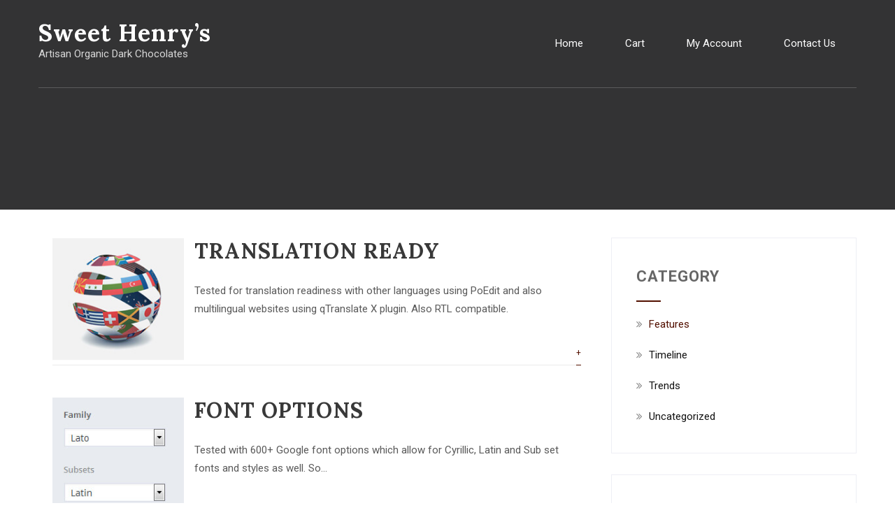

--- FILE ---
content_type: text/html; charset=UTF-8
request_url: https://getsweethenrys.com/category/features/
body_size: 10498
content:

<!DOCTYPE html>
<html xmlns="http://www.w3.org/1999/xhtml" lang="en">
<head>
<meta http-equiv="Content-Type" content="text/html; charset=UTF-8" />	
<!--[if IE]><meta http-equiv="X-UA-Compatible" content="IE=edge,chrome=1"><![endif]-->
<meta name="viewport" content="width=device-width, initial-scale=1.0"/>
<link rel="profile" href="http://gmpg.org/xfn/11"/>
<link rel="pingback" href="https://getsweethenrys.com/xmlrpc.php" /> 
<title>Features &#8211; Sweet Henry&#8217;s</title>
<meta name='robots' content='max-image-preview:large' />
<link rel='dns-prefetch' href='//fonts.googleapis.com' />
<link rel='dns-prefetch' href='//s.w.org' />
<link rel="alternate" type="application/rss+xml" title="Sweet Henry&#039;s &raquo; Feed" href="https://getsweethenrys.com/feed/" />
<link rel="alternate" type="application/rss+xml" title="Sweet Henry&#039;s &raquo; Comments Feed" href="https://getsweethenrys.com/comments/feed/" />
<link rel="alternate" type="application/rss+xml" title="Sweet Henry&#039;s &raquo; Features Category Feed" href="https://getsweethenrys.com/category/features/feed/" />
		<script type="text/javascript">
			window._wpemojiSettings = {"baseUrl":"https:\/\/s.w.org\/images\/core\/emoji\/13.0.1\/72x72\/","ext":".png","svgUrl":"https:\/\/s.w.org\/images\/core\/emoji\/13.0.1\/svg\/","svgExt":".svg","source":{"concatemoji":"https:\/\/getsweethenrys.com\/wp-includes\/js\/wp-emoji-release.min.js?ver=5.7.14"}};
			!function(e,a,t){var n,r,o,i=a.createElement("canvas"),p=i.getContext&&i.getContext("2d");function s(e,t){var a=String.fromCharCode;p.clearRect(0,0,i.width,i.height),p.fillText(a.apply(this,e),0,0);e=i.toDataURL();return p.clearRect(0,0,i.width,i.height),p.fillText(a.apply(this,t),0,0),e===i.toDataURL()}function c(e){var t=a.createElement("script");t.src=e,t.defer=t.type="text/javascript",a.getElementsByTagName("head")[0].appendChild(t)}for(o=Array("flag","emoji"),t.supports={everything:!0,everythingExceptFlag:!0},r=0;r<o.length;r++)t.supports[o[r]]=function(e){if(!p||!p.fillText)return!1;switch(p.textBaseline="top",p.font="600 32px Arial",e){case"flag":return s([127987,65039,8205,9895,65039],[127987,65039,8203,9895,65039])?!1:!s([55356,56826,55356,56819],[55356,56826,8203,55356,56819])&&!s([55356,57332,56128,56423,56128,56418,56128,56421,56128,56430,56128,56423,56128,56447],[55356,57332,8203,56128,56423,8203,56128,56418,8203,56128,56421,8203,56128,56430,8203,56128,56423,8203,56128,56447]);case"emoji":return!s([55357,56424,8205,55356,57212],[55357,56424,8203,55356,57212])}return!1}(o[r]),t.supports.everything=t.supports.everything&&t.supports[o[r]],"flag"!==o[r]&&(t.supports.everythingExceptFlag=t.supports.everythingExceptFlag&&t.supports[o[r]]);t.supports.everythingExceptFlag=t.supports.everythingExceptFlag&&!t.supports.flag,t.DOMReady=!1,t.readyCallback=function(){t.DOMReady=!0},t.supports.everything||(n=function(){t.readyCallback()},a.addEventListener?(a.addEventListener("DOMContentLoaded",n,!1),e.addEventListener("load",n,!1)):(e.attachEvent("onload",n),a.attachEvent("onreadystatechange",function(){"complete"===a.readyState&&t.readyCallback()})),(n=t.source||{}).concatemoji?c(n.concatemoji):n.wpemoji&&n.twemoji&&(c(n.twemoji),c(n.wpemoji)))}(window,document,window._wpemojiSettings);
		</script>
		<style type="text/css">
img.wp-smiley,
img.emoji {
	display: inline !important;
	border: none !important;
	box-shadow: none !important;
	height: 1em !important;
	width: 1em !important;
	margin: 0 .07em !important;
	vertical-align: -0.1em !important;
	background: none !important;
	padding: 0 !important;
}
</style>
	<link rel='stylesheet' id='wp-block-library-css'  href='https://getsweethenrys.com/wp-includes/css/dist/block-library/style.min.css?ver=5.7.14' type='text/css' media='all' />
<link rel='stylesheet' id='wc-blocks-vendors-style-css'  href='https://getsweethenrys.com/wp-content/plugins/woocommerce/packages/woocommerce-blocks/build/wc-blocks-vendors-style.css?ver=5.9.1' type='text/css' media='all' />
<link rel='stylesheet' id='wc-blocks-style-css'  href='https://getsweethenrys.com/wp-content/plugins/woocommerce/packages/woocommerce-blocks/build/wc-blocks-style.css?ver=5.9.1' type='text/css' media='all' />
<link rel='stylesheet' id='contact-form-7-css'  href='https://getsweethenrys.com/wp-content/plugins/contact-form-7/includes/css/styles.css?ver=5.5.6' type='text/css' media='all' />
<link rel='stylesheet' id='sktbuilder-frontend-style-css'  href='https://getsweethenrys.com/wp-content/plugins/skt-builder/assets/css/sktbuilder-frontend-custom.css?ver=5.7.14' type='text/css' media='all' />
<link rel='stylesheet' id='woocommerce-layout-css'  href='https://getsweethenrys.com/wp-content/plugins/woocommerce/assets/css/woocommerce-layout.css?ver=5.8.1' type='text/css' media='all' />
<link rel='stylesheet' id='woocommerce-smallscreen-css'  href='https://getsweethenrys.com/wp-content/plugins/woocommerce/assets/css/woocommerce-smallscreen.css?ver=5.8.1' type='text/css' media='only screen and (max-width: 768px)' />
<link rel='stylesheet' id='woocommerce-general-css'  href='https://getsweethenrys.com/wp-content/plugins/woocommerce/assets/css/woocommerce.css?ver=5.8.1' type='text/css' media='all' />
<style id='woocommerce-inline-inline-css' type='text/css'>
.woocommerce form .form-row .required { visibility: visible; }
</style>
<link rel='stylesheet' id='fpf_front-css'  href='https://getsweethenrys.com/wp-content/plugins/flexible-product-fields/assets/css/front.min.css?ver=2.3.3.69' type='text/css' media='all' />
<link rel='stylesheet' id='complete-style-css'  href='https://getsweethenrys.com/wp-content/themes/skt-bakers/style.css?ver=5.7.14' type='text/css' media='all' />
<link rel='stylesheet' id='complete-style-core-css'  href='https://getsweethenrys.com/wp-content/themes/skt-bakers/style_core.css?ver=5.7.14' type='text/css' media='all' />
<link rel='stylesheet' id='complete-animated_css-css'  href='https://getsweethenrys.com/wp-content/themes/skt-bakers/assets/css/animate.min.css?ver=5.7.14' type='text/css' media='all' />
<link rel='stylesheet' id='complete-static_css-css'  href='https://getsweethenrys.com/wp-content/themes/skt-bakers/assets/css/nivo-slider.css?ver=5.7.14' type='text/css' media='all' />
<link rel='stylesheet' id='complete-gallery_css-css'  href='https://getsweethenrys.com/wp-content/themes/skt-bakers/assets/css/prettyPhoto.css?ver=5.7.14' type='text/css' media='all' />
<link rel='stylesheet' id='complete-awesome_css-css'  href='https://getsweethenrys.com/wp-content/themes/skt-bakers/assets/fonts/font-awesome.css?ver=5.7.14' type='text/css' media='all' />
<link rel='stylesheet' id='complete_google_fonts-css'  href='//fonts.googleapis.com/css?family=Roboto%3Aregular%2Citalic%2C900%2C700%2C500%2C300%2C100%7CLora%3Aregular%2Citalic%2C700%7CLato%3Aregular%2Citalic%2C900%2C700%2C300%2C100%26subset%3Dlatin%2C' type='text/css' media='screen' />
<script type='text/javascript' src='https://getsweethenrys.com/wp-includes/js/jquery/jquery.min.js?ver=3.5.1' id='jquery-core-js'></script>
<script type='text/javascript' src='https://getsweethenrys.com/wp-includes/js/jquery/jquery-migrate.min.js?ver=3.3.2' id='jquery-migrate-js'></script>
<script type='text/javascript' src='https://getsweethenrys.com/wp-content/plugins/skt-builder/assets/js/sktbuilder-frontend-custom-front.js?ver=5.7.14' id='sktbuilder-frontend-custom-front-js'></script>
<script type='text/javascript' src='https://getsweethenrys.com/wp-content/themes/skt-bakers/assets/js/complete.js?ver=1' id='complete_js-js'></script>
<script type='text/javascript' src='https://getsweethenrys.com/wp-content/themes/skt-bakers/assets/js/vidbg.js?ver=1' id='complete_vidbgjs-js'></script>
<script type='text/javascript' src='https://getsweethenrys.com/wp-content/themes/skt-bakers/assets/js/other.js?ver=1' id='complete_otherjs-js'></script>
<script type='text/javascript' src='https://getsweethenrys.com/wp-content/themes/skt-bakers/assets/js/jquery.bxslider.min.js?ver=1' id='complete_testimonialjs-js'></script>
<script type='text/javascript' src='https://getsweethenrys.com/wp-content/themes/skt-bakers/assets/js/index.js?ver=1' id='complete_index-js'></script>
<script type='text/javascript' src='https://getsweethenrys.com/wp-content/themes/skt-bakers/assets/js/jquery.quicksand.js?ver=1' id='complete_galjs1-js'></script>
<script type='text/javascript' src='https://getsweethenrys.com/wp-content/themes/skt-bakers/assets/js/script.js?ver=1' id='complete_galjs3-js'></script>
<script type='text/javascript' src='https://getsweethenrys.com/wp-content/themes/skt-bakers/assets/js/counterup.min.js?ver=1' id='complete_count-js'></script>
<script type='text/javascript' src='https://getsweethenrys.com/wp-content/themes/skt-bakers/assets/js/jquery.prettyPhoto.js?ver=1' id='complete_galjs4-js'></script>
<link rel="https://api.w.org/" href="https://getsweethenrys.com/wp-json/" /><link rel="alternate" type="application/json" href="https://getsweethenrys.com/wp-json/wp/v2/categories/16" /><link rel="EditURI" type="application/rsd+xml" title="RSD" href="https://getsweethenrys.com/xmlrpc.php?rsd" />
<link rel="wlwmanifest" type="application/wlwmanifest+xml" href="https://getsweethenrys.com/wp-includes/wlwmanifest.xml" /> 
<meta name="generator" content="WordPress 5.7.14" />
<meta name="generator" content="WooCommerce 5.8.1" />
<style type="text/css">

/*Fixed Background*/

	/*BOXED LAYOUT*/
	.site_boxed .layer_wrapper, body.home.site_boxed #slidera {width: 90%;float: left;margin: 0 5%;
	background: #ffffff;}
	.site_boxed .stat_bg, .site_boxed .stat_bg_overlay{width: 90%;}
	.site_boxed .social_buttons{background: #ffffff;}
	.site_boxed .center {width: 95%!important;margin: 0 auto;}
	.site_boxed .head_top .center{ width:95%!important;}



/*Site Content Text Style*/
body, input, textarea{ 
	font-family:Roboto; 	font-size:15px; }

.single_post .single_post_content .tabs li a:link, .single_post .single_post_content .tabs li a:visited{ color:#5a5a5a;}


.post_head, .author_div{ background:#545556;}
.post_head_bg, .author_div_bg{background:url();}

/*Feattured Boxes Section*/
.featured_area_bg{background:url();}
.featured_area{background-color:#f2f2f2;}
.featured_block img{height:70px;; width:70px;} 
.featured_block{background-color:#ffffff;}

.sktmore, .style4read, .ouryachts1 .sktmore, .ouryachts2 .sktmore, .woocommerce #respond input#submit:hover, .woocommerce a.button:hover, .woocommerce button.button:hover, .woocommerce input.button:hover{background-color:#282828;}
.sktmore:hover, .style4read:hover, .ouryachts1:hover .sktmore, .ouryachts2:hover .sktmore, .woocommerce #respond input#submit, .woocommerce a.button, .woocommerce button.button, .woocommerce input.button{background-color:#531000;} 

.expanding-grid .spacer{background-color:#531000;}
.expand-left h2, .expand-left{color:#000000;}

.headingseperator h3{color:#000000;}
.headingseperator h3::after{border-bottom-color:#531000;}


.plans .plan-box{background-color:#ffffff;}

.plans .plan-price, .plans.has-popular .plan-box.popular-plan .plan-button a{background-color:#531000;color:#ffffff;}

.plans .yes::before{color:#531000;}
.plans .plan-content li{color:#454646;}

.plans .plan-button a{background-color:#fafafa;}


.expanding-grid .links > li a.active:after{border-bottom-color:#531000;}
.squarebox{background-color:#ffffff;}
.squarebox:hover{background-color:#79ab9f;}
.squaretitle{color:#000000;}

.perfectbox{background-color:#ffffff; border-color:#eaeaea;}
.perfectborder:hover, .perfectbox:hover{border-color:#531000 !important;}

.post_block_style3{background-color:#ffffff; border-color:#eaeaea;}
.post_block_style3:before{background:#9f9f9f;}

	.post_block_style4{background:#f7f7f7;}

/*Home Section 1*/
.home1_section_area{background-color:;}
.home1_section_area_bg{background:url();}

/*Home Section 2*/
.home2_section_area{background-color:;}
.home2_section_area_bg{background:url();}

/*Home Section 3*/
.home3_section_area{background-color:;}
.home3_section_area_bg{background:url();}

/*Home Section 4*/
.home4_section_area{background-color:;}
.home4_section_area_bg{background:url();}


/*Home Section 5*/
.home5_section_area{background-color:;}
.home5_section_area_bg{background:url();}

/*Home Section 6*/
.home6_section_area{background-color:;}
.home6_section_area_bg{background:url();}

/*Home Section 7*/
.home7_section_area{background-color:;}
.home7_section_area_bg{background:url();}

/*Home Section 8*/
.home8_section_area{background-color:;}
.home8_section_area_bg{background:url();}

/*Home Section 9*/
.home9_section_area{background-color:;}
.home9_section_area_bg{background:url();}

/*Home Section 10*/
.home10_section_area{background-color:;}
.home10_section_area_bg{background:url();}

/*Home Section 11*/
.home11_section_area{background-color:;}
.home11_section_area_bg{background:url();}

/*Home Section 12*/
.home12_section_area{background-color:;}
.home12_section_area_bg{background:url();}

/*Home Section 13*/
.home13_section_area{background-color:;}
.home13_section_area_bg{background:url();}

/*Home Section 14*/
.home14_section_area{background-color:;}
.home14_section_area_bg{background:url();}

/*Home Section 15*/
.home15_section_area{background-color:;}
.home15_section_area_bg{background:url();}

/*Home Section 16*/
.home16_section_area{background-color:;}
.home16_section_area_bg{background:url();}

/*Home Section 17*/
.home17_section_area{background-color:;}
.home17_section_area_bg{background:url();}


/*-----------------------------COLORS------------------------------------*/
		/*Header Color*/
		.header{ position:relative!important; background-color: rgba(40,40,40, 0.0);}
		
		
	@media screen and (min-width:768px){
					home .header_wrap .center {border-bottom: 1px solid rgba(255,255,255, 0.3);}
			}
				
		/*Head Top Bar Color*/
	 
		 .home .head-info-area, .home.has_trans_header .page .heade{background-color: rgba(34,34,34, 1) !important; z-index:999; position:relative;}
		
		.page .head-info-area, .single .head-info-area, .archive .head-info-area, .search .head-info-area, .error404 .head-info-area{ background:#222222;}
		
					.header{ position:absolute !important;}
				
		
				.home.has_trans_header .header_wrap {float: left; position:relative;width: 100%;}
		.home.has_trans_header .header{position: absolute!important;z-index: 999;}


		/*Boxed Header should have boxed width*/
		body.home.site_boxed .header_wrap.layer_wrapper{width: 90%;float: left;margin: 0 5%;}
		
		.home.has_trans_header .header, .home.has_trans_header.page.page-template-page-frontpage_template .header{background-image:none;}
				
		@media screen and (max-width:767px){
			.has_trans_header .header{ background:#282828!important;}
		}
		 

		/*LOGO*/
		.logo img{height:38px;; width:171px;; margin-top:45px;;} 

				.logo h2, .logo h1, .logo h2 a:link, .logo h2 a:visited, .logo h1 a:link, .logo h1 a:visited, .logo h2 a:hover, .logo h1 a:hover{ 
			font-family:'Lora'; 			font-size:34px;			color:#ffffff;
		}
		.logo h2 span, .logo h1 span, .logo h2 a:link span, .logo h2 a:visited span, .logo h1 a:link span, .logo h1 a:visited span{ 
			color:#ffffff;
		}
		/*HEADER TEXT BAR*/
				.head-info-area, .head-info-area a:link, .head-info-area a:visited{ 
			font-family:'Lato'; 			font-size:14px;			color:#000000;
		}	
		.head-info-area a:hover{ 
			color:#531000;
		}		
		a:link, a:visited, .woocommerce .star-rating span, .woocommerce-page .star-rating span{color:#531000;}
		a:hover{color:#383838;}
		/*Slider Title*/
				.title{ 
			font-family:'Lora'; 			font-size:52px;			color:#ffffff;
		}	
		
				.slidedesc{ 
			font-family:'Roboto'; 			font-size:16px;			color:#ffffff;
		}	
		
				.slidebtn{ 
			font-family:'Roboto'; 			font-size:16px;;
		}
		.slidebtn a{ 
			color:#ffffff; background-color:#fcaf28;
		}	
		.slidebtn a:hover{background-color:#ffffff; color:#fcaf28;}	
		
		.nivo-controlNav a{
			background-color:rgba(255,255,255, 1); 
			color:#fcaf28		}
		.nivo-controlNav a.active{
			background-color:rgba(252,175,40, 1); 
			color:#ffffff;
		}				
		.nivo-directionNav a{
			background-color:rgba(255,255,255, 0.2); 
			color:#fcaf28		}
		a.nivo-prevNav:hover, a.nivo-nextNav:hover{
			background-color:rgba(252,175,40, 0.5); 
			color:#ffffff;
		}
		
		/* Global H1 */	
						h1, h1 a:link, h1 a:visited{ 
			font-family:'Lora'; 			font-size:32px;			color:#383838;
		}
		
		h1 a:hover{ 
			color:#531000;
		}
		
		/* Global H2 */	
						h2, h2 a:link, h2 a:visited{ 
			font-family:'Lora'; 			font-size:30px;		color:#383838;
		}
		
		h2 a:hover{ 
			color:#531000;
		}
		
		/* Global H3 */	
						h3, h3 a:link, h3 a:visited{ 
			font-family:'Roboto'; 			font-size:22px;		color:#383838;
		}
		
		h3 a:hover{ 
			color:#531000;
		}
		
		/* Global H4 */	
						h4, h4 a:link, h4 a:visited{ 
			font-family:'Roboto'; 			font-size:20px;		color:#383838;
		}
		
		h4 a:hover, .ouryachts1:hover .ouryachts-description h4, .ouryachts2:hover .ouryachts-description h4{ 
			color:#531000;
		}	
		.ouryachts1:hover .ouryachts-description h4:after, .ouryachts2:hover .ouryachts-description h4:after{
			border-color:#531000;
		}
		/* Global H5 */	
				h5, h5 a:link, h5 a:visited{ 
			font-family:'Roboto'; 			font-size:18px;		color:#383838;
		}
		
		h5 a:hover{ 
			color:#531000;
		}	
		
		/* Global H6 */	
				h6, h6 a:link, h6 a:visited{ 
			font-family:'Roboto'; 			font-size:16px;		color:#383838;
		}
		h6 a:hover{color:#531000;}
		.bx-wrapper .bx-prev, .bx-wrapper .bx-next{background-color:#531000;}
		.bx-wrapper .bx-prev:hover, .bx-wrapper .bx-next:hover{background:#531000;}
				
		/* Post Meta Color */
		.post_block_style1_meta, .post_block_style1_meta a:link, .post_block_style1_meta a:visited, .post_block_style2_meta, .post_block_style2_meta a:link, .post_block_style2_meta a:visited, .single_metainfo, .single_metainfo a:link, .single_metainfo a:visited{ 
			color:#383838;
		}
		
		/* Team Box Background Color */
		.cols1 .team-thumb, .cols2 .team-thumb, .cols3 .team-thumb, .cols4 .team-thumb, .cols1:hover a.read-team, .cols2:hover a.read-team, .cols3:hover a.read-team, .cols4:hover a.read-team{ 
			background-color:#531000;
		}
		.cols1:hover h4, .cols2:hover h4, .cols3:hover h4, .cols4:hover h4{ 
			color:#531000;
		}
		.cols1:hover .team-thumb, .cols2:hover .team-thumb, .cols3:hover .team-thumb, .cols4:hover .team-thumb{ 
			border-color:#531000;
		}
		
		 .cols1 .team-thumb, .cols2 .team-thumb, .cols3 .team-thumb, .cols4 .team-thumb{ 
			border-color:#ececec;
		}
		
		.column-event{
			background-color:#ffffff;
			color:#858484;
		}
		
		/* Social Icon Background Color */
		.social-icons a:link, .social-icons a:visited{ 
			background-color:#131313;
			color:#ffffff !important;
		}	
		
		/* Social Icon Hover Background Color */
		.social-icons a:hover{ 
			background-color:#531000;
			color:#ffffff !important;
		}
		#footer .social-icons a:hover{color:#ffffff !important;}
		
		/* Teambox Background Color */
		
 		
				.testimonial-box, .test-cont{background-color:rgba(255,255,255, 1) !important;}	
				
		.test-cont:after{border-bottom-color:rgba(255,255,255, 1) !important;}	
		
					.testimonial-box:after{border-top-color:#ffffff;}
		
	.testimonilacontent h6{color:rgba(32,35,34, 1) !important;}
	.testimonilacontent p, .testimonilacontent, .bxslider li p{color:rgba(32,35,34, 0.7) !important;}
		/* Pager Color */
		
		.bx-wrapper .bx-pager.bx-default-pager a:link, .bx-wrapper .bx-pager.bx-default-pager a:visited{background:#1f1f1f;}	
		
		/* Pager Active Color */
		.bx-wrapper .bx-pager.bx-default-pager a:hover, .bx-wrapper .bx-pager.bx-default-pager a.active{ 
			background:#531000;
		}
		/* Gallery Filter Active Bgcolor */
		.portfolio-area li h3.gallerytitle{color:#ffffff;}	
		.portfolio-area li{background-color:#531000;}	
		li.active a:link, li.active a:visited{ 
			background-color:#531000;
			color:#ffffff !important;
		}	
		.portfolio-categ li.active a, .portfolio-categ li a:hover{color:#531000 !important;}	
		.portfolio-categ li{border-color:rgba(0,0,0, 0.2);}
		/* Gallery Filter Active Bgcolor */
		.portfolio-categ li a:link, .portfolio-categ li a:visited{color:#000000;}			
		
		/* Skills Bar Color */
		.skill-bg{background-color:#531000;}
		.skillbar-title{color:#f7a145;}			
															
		#simple-menu{color:#ffffff;}
		body.home.has_trans_header #simple-menu{color:#ffffff;}
		span.desc{color:rgba(255,255,255, 0.8);}
		/*MENU Text Color*/
		#topmenu ul li a:link, #topmenu ul li a:visited{color:#ffffff;}
		#topmenu ul li.menu_hover>a:link, #topmenu ul li.menu_hover>a:visited, body.has_trans_header.home #topmenu ul li.menu_hover>a:link, body.has_trans_header.home #topmenu ul li.menu_hover>a:visited{color:#fcaf28;}
		#topmenu ul li.current-menu-item>a:link, #topmenu ul li.current-menu-item>a:visited, #topmenu ul li.current-menu-parent>a:link, #topmenu ul li.current_page_parent>a:visited, #topmenu ul li.current-menu-ancestor>a:link, #topmenu ul li.current-menu-ancestor>a:visited{color:#fcaf28;}
		#topmenu ul li ul{border-color:#fcaf28 transparent transparent transparent;}
		#topmenu ul.menu>li:hover:after{background-color:#fcaf28;}
		#topmenu ul li ul li a:hover{color:#fcaf28;}
		
		
		
		#topmenu ul.menu ul li{background-color:#e8f1f6;}		
		
		#topmenu ul.sub-menu li a, #topmenu ul.children li a{color:#383838;}	
		#topmenu ul.sub-menu li a:hover, #topmenu ul.children li a:hover, #topmenu li.menu_highlight_slim:hover, #topmenu ul.sub-menu li.current_page_item a, #topmenu ul.children li.current_page_item a, #topmenu ul.sub-menu li.current-menu-item a, #topmenu ul.children li.current-menu-item a{background-color:#f4f9fd !important;}	

		.sidr{ background-color:#383939;}
		.pad_menutitle{ background-color:#531000;}
		.sidr ul li a, .sidr ul li span, .sidr ul li ul li a, .sidr ul li ul li span{color:#FFFFFF;}	
		
		#simple-menu .fa-bars{color:#fcaf28 !important;}
		.pad_menutitle .fa-bars, .pad_menutitle .fa-times{color:#FFFFFF !important;}				

		.head_soc .social_bookmarks a:link, .head_soc .social_bookmarks a:visited{color:#ffffff;}
		.head_soc .social_bookmarks.bookmark_hexagon a:before {border-bottom-color: rgba(255,255,255, 0.3)!important;}
		.head_soc .social_bookmarks.bookmark_hexagon a i {background:rgba(255,255,255, 0.3)!important;}
		.head_soc .social_bookmarks.bookmark_hexagon a:after { border-top-color:rgba(255,255,255, 0.3)!important;}
		

		/*BASE Color*/
		.widget_border, .heading_border, #wp-calendar #today, .thn_post_wrap .more-link:hover, .moretag:hover, .search_term #searchsubmit, .error_msg #searchsubmit, #searchsubmit, .complete_pagenav a:hover, .nav-box a:hover .left_arro, .nav-box a:hover .right_arro, .pace .pace-progress, .homeposts_title .menu_border, span.widget_border, .ast_login_widget #loginform #wp-submit, .prog_wrap, .lts_layout1 a.image, .lts_layout2 a.image, .lts_layout3 a.image, .rel_tab:hover .related_img, .wpcf7-submit, .woo-slider #post_slider li.sale .woo_sale, .nivoinner .slide_button_wrap .lts_button, #accordion .slide_button_wrap .lts_button, .img_hover, p.form-submit #submit, .optimposts .type-product a.button.add_to_cart_button{background:#531000;} 
		
.woocommerce span.onsale, .woocommerce-MyAccount-navigation li.is-active a, .woocommerce-MyAccount-navigation li a:hover, .woocommerce #respond input#submit.alt, .woocommerce a.button.alt, .woocommerce button.button.alt, .woocommerce input.button.alt{background:#531000 !important;} 

.woocommerce-MyAccount-navigation li a{ background:rgba(83,16,0, 0.1) !important;}

.woocommerce #respond input#submit.alt:hover, .woocommerce a.button.alt:hover, .woocommerce button.button.alt:hover, .woocommerce input.button.alt:hover{ background:rgba(83,16,0, 0.7) !important;}

		
		.share_active, .comm_auth a, .logged-in-as a, .citeping a, .lay3 h2 a:hover, .lay4 h2 a:hover, .lay5 .postitle a:hover, .nivo-caption p a, .acord_text p a, .org_comment a, .org_ping a, .contact_submit input:hover, .widget_calendar td a, .ast_biotxt a, .ast_bio .ast_biotxt h3, .lts_layout2 .listing-item h2 a:hover, .lts_layout3 .listing-item h2 a:hover, .lts_layout4 .listing-item h2 a:hover, .lts_layout5 .listing-item h2 a:hover, .rel_tab:hover .rel_hover, .post-password-form input[type~=submit], .bio_head h3, .blog_mo a:hover, .ast_navigation a:hover, .lts_layout4 .blog_mo a:hover{color:#531000;}
		#home_widgets .widget .thn_wgt_tt, #sidebar .widget .thn_wgt_tt, #footer .widget .thn_wgt_tt, .astwt_iframe a, .ast_bio .ast_biotxt h3, .ast_bio .ast_biotxt a, .nav-box a span, .lay2 h2.postitle:hover a{color:#531000;}
		.pace .pace-activity{border-top-color: #531000!important;border-left-color: #531000!important;}
		.pace .pace-progress-inner{box-shadow: 0 0 10px #531000, 0 0 5px #531000;
		  -webkit-box-shadow: 0 0 10px #531000, 0 0 5px #531000;
		  -moz-box-shadow: 0 0 10px #531000, 0 0 5px #531000;}
		
		.fotorama__thumb-border, .ast_navigation a:hover{ border-color:#531000!important;}
		
		
		/*Text Color on BASE COLOR Element*/
		.icon_round a, #wp-calendar #today, .moretag:hover, .search_term #searchsubmit, .error_msg #searchsubmit, .complete_pagenav a:hover, .ast_login_widget #loginform #wp-submit, #searchsubmit, .prog_wrap, .rel_tab .related_img i, .lay1 h2.postitle a, .nivoinner .slide_button_wrap .lts_button, #accordion .slide_button_wrap .lts_button, .lts_layout1 .icon_wrap a, .lts_layout2 .icon_wrap a, .lts_layout3 .icon_wrap a, .lts_layout1 .icon_wrap a:hover, .woocommerce #respond input#submit:hover, .woocommerce a.button:hover, .woocommerce button.button:hover, .woocommerce input.button:hover .woocommerce #respond input#submit, .woocommerce a.button, .woocommerce button.button, .woocommerce input.button{color:#FFFFFF;}
		.thn_post_wrap .listing-item .moretag:hover, body .lts_layout1 .listing-item .title, .lts_layout2 .img_wrap .complete_plus, .img_hover .icon_wrap a, body .thn_post_wrap .lts_layout1 .icon_wrap a, .wpcf7-submit, .woo-slider #post_slider li.sale .woo_sale, p.form-submit #submit, .optimposts .type-product a.button.add_to_cart_button{color:#FFFFFF;}




/*Sidebar Widget Background Color */
#sidebar .widget{ background:#FFFFFF;}
#sidebar .widget_wrap{border-color:#eeeff5;}
/*Widget Title Color */
#sidebar .widget-title, #sidebar .widget-title a{color:#666666;}

#sidebar #sidebar .widget, #sidebar .widget .widget_wrap{ color:#999999;}
#sidebar .widget .widgettitle, #sidebar .widget .widgettitle a:link, #sidebar .widget .widgettitle a:visited{font-size:20px;}

#sidebar .widget li a, #sidebar .widget a, #sidebar li i{ color:#141414;}
#sidebar .widget li a:hover, #sidebar .widget a:hover, #sidebar li:hover i, #sidebar li.current-cat a{ color:#531000;}


.flipcard .front{background-color:#ffffff; border-color:#e0e0e0;}

.flipcard .back{background-color:#f7f7f7; border-color:#000000;}

.divider5 span, .divider6 span{background-color:#8c8b8b;}
.divider1, .divider2, .divider3, .divider4, .divider5, .divider6, .fusion-title .title-sep, .fusion-title.sep-underline, .product .product-border, .fusion-title .title-sep{border-color:#8c8b8b;}

.timeline-both-side li .timeline-description{background-color:#ffffff;}

.timeline-both-side:before, .timeline-both-side li .border-line, .timeline-both-side li .border-line:before{background-color:#dedede;}

.timeline-both-side:after, .timeline-both-side li .timeline-description{border-color:#dedede;}
.griditem{background-color:#ffffff;}
.griditem{border-color:#cccccc;}

.serviceboxbg:hover{background-color:;}
.servicebox h3, .serviceboxbg p{color:#1f1f1f !important;}
.servicebox:hover h3{color:#531000 !important;}

.serviceboxbg .serreadmore, .servicebox-icon{background-color:#3081b8;}
.serviceboxbg:hover .serreadmore, .serviceboxbg:hover .servicebox-icon{background-color:#531000;}

.serviceboxbg .servicebox-icon i{color:#3081b8;}
.serviceboxbg:hover .servicebox-icon i{color:#531000;}
#footer .footercols1 h3, #footer .footercols2 h3, #footer .footercols3 h3, #footer .footercols4 h3{color:#ffffff;}

#footer .contact-info{background:#161616;}
#footer .contact-info .box i{color:#ffffff;}
#footer .contact-info .box h5{color:#ffffff;}
#footer .contact-info .box p{color:#757575;}
#footer .contact-info .box i::after{background:#531000;}
#footer .contact-info .box{border-right-color:#1f1f1f;}


/*FOOTER WIDGET COLORS*/
#footer{background: #151515;}

#footer .footercols1, #footer .footercols2, #footer .footercols3, #footer .footercols4, .footer-post-area ul li h6, .footer-post-area ul li h6 a:link, .footer-post-area ul li h6 a:visited, .footmenu li a, #footer a{color:#919090;}

.infoseparator{border-color:rgba(145,144,144, 0.1);}

.footmenu li a:hover, .footmenu li.current_page_item a, #footer .menu li.current_page_item a, #footer .menu li a:hover, #footer a:hover, .infoseparator span, #footer .rowfooter p span{color: #ffffff !important;}

 
#footer .footercols1 h3:after, #footer .footercols2 h3:after, #footer .footercols3 h3:after, #footer .footercols4 h3:after{border-color: #ffffff !important;}
 

#copyright a{color: #ffffff;}

.newsletter-form i{background-color: #ffffff;}
/*COPYRIGHT COLORS*/
#copyright{background-color:#060200;}
.copytext, .copytext a:link, .copytext a:visited{color: #858484;}

.foot_soc .social_bookmarks a:link, .foot_soc .social_bookmarks a:visited{color:#858484;}
.foot_soc .social_bookmarks.bookmark_hexagon a:before {border-bottom-color: rgba(133,132,132, 0.3);}
.foot_soc .social_bookmarks.bookmark_hexagon a i {background:rgba(133,132,132, 0.3);}
.foot_soc .social_bookmarks.bookmark_hexagon a:after { border-top-color:rgba(133,132,132, 0.3);}



/*-------------------------------------TYPOGRAPHY--------------------------------------*/

/*Post Titles and headings Font*/
.postitle, .product_title{ font-family:Lato;}

/*Menu Font*/
#topmenu ul li a{ font-family:Roboto;}

.midrow_block h3, .lay1 h2.postitle, .more-link, .moretag, .single_post .postitle, .related_h3, .comments_template #comments, #comments_ping, #reply-title, #submit, #sidebar .widget .widgettitle, #sidebar .widget .widgettitle a, .search_term h2, .search_term #searchsubmit, .error_msg #searchsubmit, #footer .widgets .widgettitle, .home_title, body .lts_layout1 .listing-item .title, .lay4 h2.postitle, .lay2 h2.postitle a, #home_widgets .widget .widgettitle, .product_title, .page_head h1, .featured_area h2, .featured_block h3, h1, h2, h3, h4, h5, h6{ text-transform:uppercase; letter-spacing:1px;}


#topmenu ul li a{font-size:15px;}
#topmenu ul li {line-height: 15px;}

/*Body Text Color*/
body, .home_cat a, .contact_submit input, .comment-form-comment textarea{ color:#5a5a5a;}
.single_post_content .tabs li a{ color:#5a5a5a;}
.thn_post_wrap .listing-item .moretag{ color:#5a5a5a;}
	
	

/*Post Title */
.postitle, .postitle a, .nav-box a, h3#comments, h3#comments_ping, .comment-reply-title, .related_h3, .nocomments, .lts_layout2 .listing-item h2 a, .lts_layout3 .listing-item h2 a, .lts_layout4 .listing-item h2 a, .author_inner h5, .product_title, .woocommerce-tabs h2, .related.products h2, .optimposts .type-product h2.postitle a, .woocommerce ul.products li.product h3{ text-decoration:none; color:#383838;}

/*Woocommerce*/
.optimposts .type-product a.button.add_to_cart_button:hover{background-color:#FFFFFF;color:#531000;} 
.optimposts .lay2_wrap .type-product span.price, .optimposts .lay3_wrap .type-product span.price, .optimposts .lay4_wrap  .type-product span.price, .optimposts .lay4_wrap  .type-product a.button.add_to_cart_button{color:#383838;}
.optimposts .lay2_wrap .type-product a.button.add_to_cart_button:before, .optimposts .lay3_wrap .type-product a.button.add_to_cart_button:before{color:#383838;}
.optimposts .lay2_wrap .type-product a.button.add_to_cart_button:hover:before, .optimposts .lay3_wrap .type-product a.button.add_to_cart_button:hover:before, .optimposts .lay4_wrap  .type-product h2.postitle a{color:#531000;}


@media screen and (max-width: 480px){
body.home.has_trans_header .header .logo h1 a:link, body.home.has_trans_header .header .logo h1 a:visited{ color:#ffffff!important;}
body.home.has_trans_header .header #simple-menu{color:#ffffff!important;}
}

/*USER'S CUSTOM CSS---------------------------------------------------------*/
/*---------------------------------------------------------*/
</style>

<!--[if IE]>
<style type="text/css">
.text_block_wrap, .home .lay1, .home .lay2, .home .lay3, .home .lay4, .home .lay5, .home_testi .looper, #footer .widgets{opacity:1!important;}
#topmenu ul li a{display: block;padding: 20px; background:url(#);}
</style>
<![endif]-->
	<noscript><style>.woocommerce-product-gallery{ opacity: 1 !important; }</style></noscript>
	</head>

<body class="archive category category-features category-16 wp-custom-logo theme-skt-bakers woocommerce-no-js site_full has_trans_header not_frontpage">
<!--HEADER-->
<div class="header_wrap layer_wrapper">
		
<!--HEADER STARTS-->

    <div class="header type2">
            <div class="head_inner">
            <div class="center">
            <!--LOGO START-->
                <div class="logo">
                                                                            <h2><a href="https://getsweethenrys.com/">Sweet Henry&#8217;s</a></h2>
                            <span class="desc">Artisan Organic Dark Chocolates</span>
                                                
                                    </div>
            <!--LOGO END-->
            <!--MENU START--> 
                <!--MOBILE MENU START-->
                <a id="simple-menu" href="#sidr"><i class="fa-bars"></i></a>
                <!--MOBILE MENU END--> 
                <div id="topmenu" class="">
                <div class="menu-header"><ul id="menu-main-menu-12-2020" class="menu"><li id="menu-item-3936" class="menu-item menu-item-type-post_type menu-item-object-page menu-item-home menu-item-3936"><a href="https://getsweethenrys.com/">Home</a></li>
<li id="menu-item-4004" class="menu-item menu-item-type-post_type menu-item-object-page menu-item-4004"><a href="https://getsweethenrys.com/cart/">Cart</a></li>
<li id="menu-item-4040" class="menu-item menu-item-type-post_type menu-item-object-page menu-item-4040"><a href="https://getsweethenrys.com/my-account/">My Account</a></li>
<li id="menu-item-4003" class="menu-item menu-item-type-post_type menu-item-object-page menu-item-4003"><a href="https://getsweethenrys.com/contact-layout-1/">Contact Us</a></li>
</ul></div>                </div>
            <!--MENU END-->
            
            <div class="clear"></div>
            </div>
    </div>
</div>
<!--HEADER ENDS--></div><!--layer_wrapper class END-->

<!--Slider START-->
     
<!--Slider END-->        
	<!--Category Posts-->
    <div class="category_wrap layer_wrapper">
        <!--CUSTOM PAGE HEADER STARTS-->
            	

   
   
            <!--Header for CATEGORY-->
      <div class="">
      <div class="post_head ">
      <div class="slider-shadow"></div>
            <!--The Page Title -->
                
      </div>
 	  </div>
      <!--page_head class END-->
      	  
      
      
        <!--CUSTOM PAGE HEADER ENDS-->
        
        
    <div class="lay4">
        <div class="center">
            <div class="lay4_wrap">
                <div class="lay4_inner">
					                    <div class="post-2155 post type-post status-publish format-standard has-post-thumbnail hentry category-features category-uncategorized" id="post-2155"> 

                <!--POST THUMBNAIL START-->
                        <div class="post_image">
                             <!--CALL TO POST IMAGE-->
                                                        <div class="imgwrap">
                            <a href="https://getsweethenrys.com/uncategorized/translation-ready/"><img width="201" height="187" src="https://getsweethenrys.com/wp-content/uploads/2016/02/translate-1.jpg" class="attachment-medium size-medium wp-post-image" alt="" loading="lazy" /></a></div>

                                                  </div>
                 <!--POST THUMBNAIL END-->

                    <!--POST CONTENT START-->
                        <div class="post_content">
                            <h2 class="postitle"><a href="https://getsweethenrys.com/uncategorized/translation-ready/" title="Translation Ready">Translation Ready</a></h2>
                            
                         <!--META INFO START-->   
                                                     <!--META INFO START-->  
                         
                            <p>Tested for translation readiness with other languages using PoEdit and also multilingual websites using qTranslate X plugin. Also RTL compatible.</p>                            
                        </div>
                    <!--POST CONTENT END-->
					<!--Read More Button-->
                    <div class="blog_mo"><a href="https://getsweethenrys.com/uncategorized/translation-ready/">+ </a></div>
                    
                </div>
                                    <div class="post-2152 post type-post status-publish format-standard has-post-thumbnail hentry category-features category-uncategorized" id="post-2152"> 

                <!--POST THUMBNAIL START-->
                        <div class="post_image">
                             <!--CALL TO POST IMAGE-->
                                                        <div class="imgwrap">
                            <a href="https://getsweethenrys.com/uncategorized/font-options/"><img width="201" height="186" src="https://getsweethenrys.com/wp-content/uploads/2016/02/font-options-1.jpg" class="attachment-medium size-medium wp-post-image" alt="" loading="lazy" /></a></div>

                                                  </div>
                 <!--POST THUMBNAIL END-->

                    <!--POST CONTENT START-->
                        <div class="post_content">
                            <h2 class="postitle"><a href="https://getsweethenrys.com/uncategorized/font-options/" title="Font Options">Font Options</a></h2>
                            
                         <!--META INFO START-->   
                                                     <!--META INFO START-->  
                         
                            <p>Tested with 600+ Google font options which allow for Cyrillic, Latin and Sub set fonts and styles as well. So...</p>                            
                        </div>
                    <!--POST CONTENT END-->
					<!--Read More Button-->
                    <div class="blog_mo"><a href="https://getsweethenrys.com/uncategorized/font-options/">+ </a></div>
                    
                </div>
                                    <div class="post-2149 post type-post status-publish format-standard has-post-thumbnail hentry category-features category-uncategorized" id="post-2149"> 

                <!--POST THUMBNAIL START-->
                        <div class="post_image">
                             <!--CALL TO POST IMAGE-->
                                                        <div class="imgwrap">
                            <a href="https://getsweethenrys.com/uncategorized/color-settings/"><img width="201" height="186" src="https://getsweethenrys.com/wp-content/uploads/2016/02/color-settings-1.jpg" class="attachment-medium size-medium wp-post-image" alt="" loading="lazy" /></a></div>

                                                  </div>
                 <!--POST THUMBNAIL END-->

                    <!--POST CONTENT START-->
                        <div class="post_content">
                            <h2 class="postitle"><a href="https://getsweethenrys.com/uncategorized/color-settings/" title="Color settings">Color settings</a></h2>
                            
                         <!--META INFO START-->   
                                                     <!--META INFO START-->  
                         
                            <p>Color picker makes it easy for you to enhance and change the whole color scheme of the theme at various...</p>                            
                        </div>
                    <!--POST CONTENT END-->
					<!--Read More Button-->
                    <div class="blog_mo"><a href="https://getsweethenrys.com/uncategorized/color-settings/">+ </a></div>
                    
                </div>
                                    <div class="post-2146 post type-post status-publish format-standard has-post-thumbnail hentry category-features category-uncategorized" id="post-2146"> 

                <!--POST THUMBNAIL START-->
                        <div class="post_image">
                             <!--CALL TO POST IMAGE-->
                                                        <div class="imgwrap">
                            <a href="https://getsweethenrys.com/uncategorized/shortcodes-and-blocks/"><img width="201" height="186" src="https://getsweethenrys.com/wp-content/uploads/2016/02/shortcodes-1.jpg" class="attachment-medium size-medium wp-post-image" alt="" loading="lazy" /></a></div>

                                                  </div>
                 <!--POST THUMBNAIL END-->

                    <!--POST CONTENT START-->
                        <div class="post_content">
                            <h2 class="postitle"><a href="https://getsweethenrys.com/uncategorized/shortcodes-and-blocks/" title="Shortcodes and Blocks">Shortcodes and Blocks</a></h2>
                            
                         <!--META INFO START-->   
                                                     <!--META INFO START-->  
                         
                            <p>Theme comes with 30+ blocks which help in creating and setting up content easily plus it is compatible with a...</p>                            
                        </div>
                    <!--POST CONTENT END-->
					<!--Read More Button-->
                    <div class="blog_mo"><a href="https://getsweethenrys.com/uncategorized/shortcodes-and-blocks/">+ </a></div>
                    
                </div>
                                    <div class="post-2143 post type-post status-publish format-standard has-post-thumbnail hentry category-features category-uncategorized" id="post-2143"> 

                <!--POST THUMBNAIL START-->
                        <div class="post_image">
                             <!--CALL TO POST IMAGE-->
                                                        <div class="imgwrap">
                            <a href="https://getsweethenrys.com/uncategorized/sliders/"><img width="201" height="186" src="https://getsweethenrys.com/wp-content/uploads/2016/02/sliders-1.jpg" class="attachment-medium size-medium wp-post-image" alt="" loading="lazy" /></a></div>

                                                  </div>
                 <!--POST THUMBNAIL END-->

                    <!--POST CONTENT START-->
                        <div class="post_content">
                            <h2 class="postitle"><a href="https://getsweethenrys.com/uncategorized/sliders/" title="Sliders">Sliders</a></h2>
                            
                         <!--META INFO START-->   
                                                     <!--META INFO START-->  
                         
                            <p>Sliders are a way to describe things easily with visual representation and hence we tested this theme with more than...</p>                            
                        </div>
                    <!--POST CONTENT END-->
					<!--Read More Button-->
                    <div class="blog_mo"><a href="https://getsweethenrys.com/uncategorized/sliders/">+ </a></div>
                    
                </div>
                                    <div class="post-2140 post type-post status-publish format-standard has-post-thumbnail hentry category-features category-uncategorized" id="post-2140"> 

                <!--POST THUMBNAIL START-->
                        <div class="post_image">
                             <!--CALL TO POST IMAGE-->
                                                        <div class="imgwrap">
                            <a href="https://getsweethenrys.com/uncategorized/header-layout/"><img width="201" height="186" src="https://getsweethenrys.com/wp-content/uploads/2016/02/header-layout-5.jpg" class="attachment-medium size-medium wp-post-image" alt="" loading="lazy" /></a></div>

                                                  </div>
                 <!--POST THUMBNAIL END-->

                    <!--POST CONTENT START-->
                        <div class="post_content">
                            <h2 class="postitle"><a href="https://getsweethenrys.com/uncategorized/header-layout/" title="Header layout">Header layout</a></h2>
                            
                         <!--META INFO START-->   
                                                     <!--META INFO START-->  
                         
                            <p>Use the header you want with 4 header choices given for the homepage and add any banner or map or...</p>                            
                        </div>
                    <!--POST CONTENT END-->
					<!--Read More Button-->
                    <div class="blog_mo"><a href="https://getsweethenrys.com/uncategorized/header-layout/">+ </a></div>
                    
                </div>
                                    <div class="post-2137 post type-post status-publish format-standard has-post-thumbnail hentry category-features category-uncategorized" id="post-2137"> 

                <!--POST THUMBNAIL START-->
                        <div class="post_image">
                             <!--CALL TO POST IMAGE-->
                                                        <div class="imgwrap">
                            <a href="https://getsweethenrys.com/uncategorized/footer-layout/"><img width="201" height="186" src="https://getsweethenrys.com/wp-content/uploads/2016/02/footer-layout-1.jpg" class="attachment-medium size-medium wp-post-image" alt="" loading="lazy" /></a></div>

                                                  </div>
                 <!--POST THUMBNAIL END-->

                    <!--POST CONTENT START-->
                        <div class="post_content">
                            <h2 class="postitle"><a href="https://getsweethenrys.com/uncategorized/footer-layout/" title="Footer layout">Footer layout</a></h2>
                            
                         <!--META INFO START-->   
                                                     <!--META INFO START-->  
                         
                            <p>Footer is also given with 4 different layouts to choose from.</p>                            
                        </div>
                    <!--POST CONTENT END-->
					<!--Read More Button-->
                    <div class="blog_mo"><a href="https://getsweethenrys.com/uncategorized/footer-layout/">+ </a></div>
                    
                </div>
                                    <div class="post-2134 post type-post status-publish format-standard has-post-thumbnail hentry category-features category-uncategorized" id="post-2134"> 

                <!--POST THUMBNAIL START-->
                        <div class="post_image">
                             <!--CALL TO POST IMAGE-->
                                                        <div class="imgwrap">
                            <a href="https://getsweethenrys.com/uncategorized/woocommerce-and-other-plugins/"><img width="201" height="186" src="https://getsweethenrys.com/wp-content/uploads/2016/02/woocommerce-and-others-plugins-1.jpg" class="attachment-medium size-medium wp-post-image" alt="" loading="lazy" /></a></div>

                                                  </div>
                 <!--POST THUMBNAIL END-->

                    <!--POST CONTENT START-->
                        <div class="post_content">
                            <h2 class="postitle"><a href="https://getsweethenrys.com/uncategorized/woocommerce-and-other-plugins/" title="WooCommerce and other plugins">WooCommerce and other plugins</a></h2>
                            
                         <!--META INFO START-->   
                                                     <!--META INFO START-->  
                         
                            <p>WooCommerce tested theme for easy shop and eCommerce as well as Contact form 7 tested for forms and NextGen gallery...</p>                            
                        </div>
                    <!--POST CONTENT END-->
					<!--Read More Button-->
                    <div class="blog_mo"><a href="https://getsweethenrys.com/uncategorized/woocommerce-and-other-plugins/">+ </a></div>
                    
                </div>
                                    <div class="post-2131 post type-post status-publish format-standard has-post-thumbnail hentry category-features category-uncategorized" id="post-2131"> 

                <!--POST THUMBNAIL START-->
                        <div class="post_image">
                             <!--CALL TO POST IMAGE-->
                                                        <div class="imgwrap">
                            <a href="https://getsweethenrys.com/uncategorized/bbpress/"><img width="201" height="186" src="https://getsweethenrys.com/wp-content/uploads/2016/02/bbPress-1-1.jpg" class="attachment-medium size-medium wp-post-image" alt="" loading="lazy" /></a></div>

                                                  </div>
                 <!--POST THUMBNAIL END-->

                    <!--POST CONTENT START-->
                        <div class="post_content">
                            <h2 class="postitle"><a href="https://getsweethenrys.com/uncategorized/bbpress/" title="bbPress">bbPress</a></h2>
                            
                         <!--META INFO START-->   
                                                     <!--META INFO START-->  
                         
                            <p>Default forum from WordPress.org is also tested and is found to be compliant.</p>                            
                        </div>
                    <!--POST CONTENT END-->
					<!--Read More Button-->
                    <div class="blog_mo"><a href="https://getsweethenrys.com/uncategorized/bbpress/">+ </a></div>
                    
                </div>
                                    <div class="post-2128 post type-post status-publish format-standard has-post-thumbnail hentry category-features category-uncategorized" id="post-2128"> 

                <!--POST THUMBNAIL START-->
                        <div class="post_image">
                             <!--CALL TO POST IMAGE-->
                                                        <div class="imgwrap">
                            <a href="https://getsweethenrys.com/uncategorized/widgets/"><img width="201" height="186" src="https://getsweethenrys.com/wp-content/uploads/2016/02/widgets-1.jpg" class="attachment-medium size-medium wp-post-image" alt="" loading="lazy" /></a></div>

                                                  </div>
                 <!--POST THUMBNAIL END-->

                    <!--POST CONTENT START-->
                        <div class="post_content">
                            <h2 class="postitle"><a href="https://getsweethenrys.com/uncategorized/widgets/" title="Widgets">Widgets</a></h2>
                            
                         <!--META INFO START-->   
                                                     <!--META INFO START-->  
                         
                            <p>Fully widgetized sidebars, header area and footer for easy custom widget and custom content the way you want to use...</p>                            
                        </div>
                    <!--POST CONTENT END-->
					<!--Read More Button-->
                    <div class="blog_mo"><a href="https://getsweethenrys.com/uncategorized/widgets/">+ </a></div>
                    
                </div>
                 
    
                                </div><!--lay4_inner class END-->
                
        <!--PAGINATION START-->
            <div class="ast_pagenav">
					
	<nav class="navigation pagination" role="navigation" aria-label="Posts">
		<h2 class="screen-reader-text">Posts navigation</h2>
		<div class="nav-links"><span aria-current="page" class="page-numbers current">1</span>
<a class="page-numbers" href="https://getsweethenrys.com/category/features/page/2/">2</a>
<a class="next page-numbers" href="https://getsweethenrys.com/category/features/page/2/"></a></div>
	</nav>            </div>
        <!--PAGINATION END-->
            
                        
            </div><!--lay4_wrap class END-->
                    
                <!--SIDEBAR START-->    
            		<div id="sidebar">
  <div class="widgets">
        <div class="widget">
      <div class="widget_wrap">
        <h3 class="widget-title">
          Category        </h3>
        <span class="widget_border"></span>
        <ul>
          	<li class="cat-item cat-item-16 current-cat"><a aria-current="page" href="https://getsweethenrys.com/category/features/">Features</a>
</li>
	<li class="cat-item cat-item-17"><a href="https://getsweethenrys.com/category/timeline/">Timeline</a>
</li>
	<li class="cat-item cat-item-18"><a href="https://getsweethenrys.com/category/trends/">Trends</a>
</li>
	<li class="cat-item cat-item-1"><a href="https://getsweethenrys.com/category/uncategorized/">Uncategorized</a>
</li>
        </ul>
      </div>
    </div>
    <div class="widget">
      <div class="widget_wrap">
        <h3 class="widget-title">
          Archives        </h3>
        <span class="widget_border"></span>
        <ul>
          	<li><a href='https://getsweethenrys.com/2020/12/'>December 2020</a></li>
	<li><a href='https://getsweethenrys.com/2016/11/'>November 2016</a></li>
	<li><a href='https://getsweethenrys.com/2016/03/'>March 2016</a></li>
	<li><a href='https://getsweethenrys.com/2016/02/'>February 2016</a></li>
	<li><a href='https://getsweethenrys.com/2016/01/'>January 2016</a></li>
        </ul>
      </div>
    </div>
      </div>
</div>
            	<!--SIDEBAR END--> 
                
            </div><!--center class END-->
        </div><!--lay4 class END-->
    </div><!--layer_wrapper class END-->


		<a class="to_top "><i class="fa-angle-up fa-2x"></i></a>
<!--Footer Start-->
<div class="footer_wrap layer_wrapper ">
<div id="footer"  class="footernone">
    <div class="center">
            
    	<div class="rowfooter">
            <div class="clear"></div>
    		                    <div class="clear"></div>
        </div>              
            <div class="clear"></div> 
    </div>
</div>
<div id="copyright">
	<div class="center">
    	<div class="copytext"><div class="left">© Copyright 2020 All Rights Reserved. Sweet Henry's</div><div class="right"> </div><div class="clear"> </div></div>
    </div>
</div>
<!--Footer END-->
</div><!--layer_wrapper class END-->
<script id="mcjs">!function(c,h,i,m,p){m=c.createElement(h),p=c.getElementsByTagName(h)[0],m.async=1,m.src=i,p.parentNode.insertBefore(m,p)}(document,"script","https://chimpstatic.com/mcjs-connected/js/users/ec9696e4bf34459ae9c23b7f2/193a78433bd4770367e067608.js");</script>



	<script type="text/javascript">
		(function () {
			var c = document.body.className;
			c = c.replace(/woocommerce-no-js/, 'woocommerce-js');
			document.body.className = c;
		})();
	</script>
	<script type='text/javascript' src='https://getsweethenrys.com/wp-includes/js/dist/vendor/wp-polyfill.min.js?ver=7.4.4' id='wp-polyfill-js'></script>
<script type='text/javascript' id='wp-polyfill-js-after'>
( 'fetch' in window ) || document.write( '<script src="https://getsweethenrys.com/wp-includes/js/dist/vendor/wp-polyfill-fetch.min.js?ver=3.0.0"></scr' + 'ipt>' );( document.contains ) || document.write( '<script src="https://getsweethenrys.com/wp-includes/js/dist/vendor/wp-polyfill-node-contains.min.js?ver=3.42.0"></scr' + 'ipt>' );( window.DOMRect ) || document.write( '<script src="https://getsweethenrys.com/wp-includes/js/dist/vendor/wp-polyfill-dom-rect.min.js?ver=3.42.0"></scr' + 'ipt>' );( window.URL && window.URL.prototype && window.URLSearchParams ) || document.write( '<script src="https://getsweethenrys.com/wp-includes/js/dist/vendor/wp-polyfill-url.min.js?ver=3.6.4"></scr' + 'ipt>' );( window.FormData && window.FormData.prototype.keys ) || document.write( '<script src="https://getsweethenrys.com/wp-includes/js/dist/vendor/wp-polyfill-formdata.min.js?ver=3.0.12"></scr' + 'ipt>' );( Element.prototype.matches && Element.prototype.closest ) || document.write( '<script src="https://getsweethenrys.com/wp-includes/js/dist/vendor/wp-polyfill-element-closest.min.js?ver=2.0.2"></scr' + 'ipt>' );( 'objectFit' in document.documentElement.style ) || document.write( '<script src="https://getsweethenrys.com/wp-includes/js/dist/vendor/wp-polyfill-object-fit.min.js?ver=2.3.4"></scr' + 'ipt>' );
</script>
<script type='text/javascript' id='contact-form-7-js-extra'>
/* <![CDATA[ */
var wpcf7 = {"api":{"root":"https:\/\/getsweethenrys.com\/wp-json\/","namespace":"contact-form-7\/v1"}};
/* ]]> */
</script>
<script type='text/javascript' src='https://getsweethenrys.com/wp-content/plugins/contact-form-7/includes/js/index.js?ver=5.5.6' id='contact-form-7-js'></script>
<script type='text/javascript' src='https://getsweethenrys.com/wp-content/plugins/woocommerce/assets/js/jquery-blockui/jquery.blockUI.min.js?ver=2.7.0-wc.5.8.1' id='jquery-blockui-js'></script>
<script type='text/javascript' id='wc-add-to-cart-js-extra'>
/* <![CDATA[ */
var wc_add_to_cart_params = {"ajax_url":"\/wp-admin\/admin-ajax.php","wc_ajax_url":"\/?wc-ajax=%%endpoint%%","i18n_view_cart":"View cart","cart_url":"https:\/\/getsweethenrys.com\/cart\/","is_cart":"","cart_redirect_after_add":"no"};
/* ]]> */
</script>
<script type='text/javascript' src='https://getsweethenrys.com/wp-content/plugins/woocommerce/assets/js/frontend/add-to-cart.min.js?ver=5.8.1' id='wc-add-to-cart-js'></script>
<script type='text/javascript' src='https://getsweethenrys.com/wp-content/plugins/woocommerce/assets/js/js-cookie/js.cookie.min.js?ver=2.1.4-wc.5.8.1' id='js-cookie-js'></script>
<script type='text/javascript' id='woocommerce-js-extra'>
/* <![CDATA[ */
var woocommerce_params = {"ajax_url":"\/wp-admin\/admin-ajax.php","wc_ajax_url":"\/?wc-ajax=%%endpoint%%"};
/* ]]> */
</script>
<script type='text/javascript' src='https://getsweethenrys.com/wp-content/plugins/woocommerce/assets/js/frontend/woocommerce.min.js?ver=5.8.1' id='woocommerce-js'></script>
<script type='text/javascript' id='wc-cart-fragments-js-extra'>
/* <![CDATA[ */
var wc_cart_fragments_params = {"ajax_url":"\/wp-admin\/admin-ajax.php","wc_ajax_url":"\/?wc-ajax=%%endpoint%%","cart_hash_key":"wc_cart_hash_a655671680df45f502817752028ebc6b","fragment_name":"wc_fragments_a655671680df45f502817752028ebc6b","request_timeout":"5000"};
/* ]]> */
</script>
<script type='text/javascript' src='https://getsweethenrys.com/wp-content/plugins/woocommerce/assets/js/frontend/cart-fragments.min.js?ver=5.8.1' id='wc-cart-fragments-js'></script>
<script type='text/javascript' id='mailchimp-woocommerce-js-extra'>
/* <![CDATA[ */
var mailchimp_public_data = {"site_url":"https:\/\/getsweethenrys.com","ajax_url":"https:\/\/getsweethenrys.com\/wp-admin\/admin-ajax.php","disable_carts":"","subscribers_only":"","language":"en","allowed_to_set_cookies":"1"};
/* ]]> */
</script>
<script type='text/javascript' src='https://getsweethenrys.com/wp-content/plugins/mailchimp-for-woocommerce/public/js/mailchimp-woocommerce-public.min.js?ver=2.6.2.01' id='mailchimp-woocommerce-js'></script>
<script type='text/javascript' src='https://getsweethenrys.com/wp-includes/js/hoverIntent.min.js?ver=1.8.1' id='hoverIntent-js'></script>
<script type='text/javascript' src='https://getsweethenrys.com/wp-includes/js/wp-embed.min.js?ver=5.7.14' id='wp-embed-js'></script>
</body>
</html>

--- FILE ---
content_type: text/css
request_url: https://getsweethenrys.com/wp-content/themes/skt-bakers/assets/css/nivo-slider.css?ver=5.7.14
body_size: 605
content:
/*
 * jQuery Nivo Slider v3.2
 * http://nivo.dev7studios.com
 *
 * Copyright 2012, Dev7studios
 * Free to use and abuse under the MIT license.
 * http://www.opensource.org/licenses/mit-license.php
 */
 
/* The Nivo Slider styles */
.slider-shadow{background:rgba(0,0,0,0.4); width:100%; height:100%; position:absolute;z-index:99;-webkit-transition:all .4s ease-out;-moz-transition:all .4s ease-out;-ms-transition:all .4s ease-out;-o-transition:all .4s ease-out;transition:all .4s ease-out;}
.slider-wrapper{position:relative}
.slider-main{position:relative}
.nivoSlider{position:relative;width:100%;height:auto; background:#ffffff url(../../images/bx_loader.gif) no-repeat center center;}
.nivoSlider img{position:absolute;top:0;left:0;max-width:none; display:none;}
.nivo-main-image{display:block!important;position:relative!important;width:100%}
.nivoSlider a.nivo-imageLink{position:absolute;top:0;left:0;width:100%;height:100%;border:0;padding:0;margin:0;z-index:6;display:none;background:#fff;filter:alpha(opacity=0);opacity:0}
.nivo-slice{display:block;position:absolute;z-index:5;height:100%;top:0}
.nivo-box{display:block;position:absolute;z-index:5;overflow:hidden}
.nivo-box img{display:block}
.nivo-html-caption{display:none;}
.nivo-controlNav{text-align:left;padding:0;position:absolute;width:auto;box-sizing:border-box;bottom:40px;z-index:999;margin:0; left:6.7%;}
.nivo-controlNav a{cursor:pointer;border:0 none;display:inline-block;height:12px;margin:0 7px 0 0; font-size:0px; text-indent:-9999px;width:12px;border-radius:15px;-moz-border-radius:15px;-webkit-border-radius:15px;-o-border-radius:15px}
.nivo-directionNav a{ color:#383838; font-size:28px;width:63px; height:63px; line-height:63px; background:#383838; text-align:center; position:absolute;z-index:999999;cursor:pointer; transition:all 200ms ease-in-out 0;z-index:2147483647; top:50%; transform:translateY(-50%);transition:all ease 1s; -webkit-transition:all ease 1s; -o-transition:all ease 1s; -ms-transition:all ease 1s; -moz-transition:all ease 1s; -moz-transition:all ease 1s;}
a.nivo-nextNav{right:0%;}
a.nivo-prevNav{left:0%;}
.nivo-caption{position:absolute;left:6.7%; -webkit-box-sizing:border-box;-moz-box-sizing:border-box;box-sizing:border-box;z-index:99;padding:0;display:none;width:580px;text-align:left; margin:0; top:50%; transform:translateY(-50%); -webkit-transform:translateY(-50%); -o-transform:translateY(-50%); -ms-transform:translateY(-50%); -moz-transform:translateY(-50%);}
.slide_info h2{font-size:38px;color:#fff;margin:0 0 20px;text-transform:uppercase}
.slide_info p{font:300 18px/20px Lora,sans-serif;margin-bottom:15px;text-shadow:0 1px 0 #4b4b4b}
.slide_info h2 a{color:#fff}

--- FILE ---
content_type: text/javascript
request_url: https://getsweethenrys.com/wp-content/themes/skt-bakers/assets/js/complete.js?ver=1
body_size: 2374
content:
jQuery(document).ready(function( jQuery ) {
        jQuery('.counter').counterUp({
            delay: 10,
            time: 1000
        });
});

function getMobileOperatingSystem() {
    var e = navigator.userAgent || navigator.vendor || window.opera;
    return e.match(/iPad/i) || e.match(/iPhone/i) || e.match(/iPod/i) ? "iOS" : void 0
}
jQuery(window).ready(function() {
    function e() {
        return "ontouchstart" in window || navigator.MaxTouchPoints > 0 || navigator.msMaxTouchPoints > 0
    }
    e() && jQuery("body").addClass("touchon"), jQuery(window).width() > 1023 && (jQuery("#topmenu ul > li").not("#topmenu ul > li.mega-menu-item").hoverIntent(function() {
        jQuery(this).find(".sub-menu, ul.children").not(".sub-menu .sub-menu, ul.children ul.children").removeClass("").addClass("menushow")
    }, function() {
        jQuery(this).find(".sub-menu, ul.children").not(".sub-menu .sub-menu, ul.children ul.children").addClass("").delay(0).queue(function(e) {
            jQuery(this).removeClass("menushow"), e()
        })
    }), jQuery("#topmenu ul li ul li").not("#topmenu ul li.mega-menu-item ul.mega-sub-menu li").hoverIntent(function() {
        jQuery(this).find(".sub-menu, ul.children").removeClass("").addClass("menushow")
    }, function() {
        jQuery(this).find(".sub-menu, ul.children").addClass("").delay(0).queue(function(e) {
            jQuery(this).removeClass("menushow"), e()
        })
    }), jQuery("#topmenu ul li").not("#topmenu ul li.mega-menu-item, #topmenu ul li ul li").hover(function() {
        jQuery(this).addClass("menu_hover")
    }, function() {
        jQuery(this).removeClass("menu_hover")
    }), jQuery("#topmenu li").has("ul").addClass("zn_parent_menu"), jQuery(".zn_parent_menu > a").append('<span class="menu_arrow"><i class="fa-angle-down"></i></span>')), jQuery(".midrow_blocks_wrap").each(function(e, t) {
        jQuery(this).waitForImages(function() {
            jQuery(this).find(".midrow_block").matchHeight({
                property: "min-height"
            })
        })
    }), jQuery(".lay1").each(function(e, t) {
        for (var r = jQuery(this).find(".hentry"), i = 0; i < r.length; i += 3) r.slice(i, i + 3).wrapAll("<div class='ast_row'></div>");
        if (jQuery(window).width() < 1200) {
            var a = jQuery(this).find(".hentry").width();
            jQuery(this).find(".post_image").css({
                maxHeight: 66 * a / 100
            })
        }
    }), jQuery(".lay1 .postitle a:empty").closest("h2").addClass("no_title"), jQuery(".no_title").css({
        padding: "0"
    }), jQuery(".lay1 h2.postitle a").each(function() {
        jQuery(this).height() > 80 && jQuery(this).parent().parent().parent().addClass("lowreadmo")
    }), jQuery(".lts_layout1 .listing-item h2").each(function() {
        jQuery(this).outerHeight() > 76 && jQuery(this).parent().addClass("lowreadmo")
    }), jQuery(window).bind("scroll", function() {
        jQuery(this).scrollTop() > 800 ? jQuery(".to_top").fadeIn("slow") : jQuery(".to_top").fadeOut("fast")
    }), jQuery(".to_top").click(function() {
        return jQuery("html, body").animate({
            scrollTop: 0
        }, "slow"), !1
    }), jQuery(window).width() > 480 && (jQuery(".home #zn_nivo, .home #accordion").waitForImages(function() {
        var e = jQuery(".home #zn_nivo, .home #accordion").height();
        jQuery(".home #zn_nivo, .home #accordion").waypoint(function() {
            jQuery(".is-sticky .header").addClass("headcolor")
        }, {
            offset: "-" + e / 2 + "px"
        }), jQuery(".home #zn_nivo, .home #accordion").waypoint(function() {
            jQuery(".is-sticky .header").removeClass("headcolor")
        }, {
            offset: "-90px"
        })
    }), jQuery(".block_type2 .midrow_blocks .midrow_block").css({
        opacity: "0"
    }), jQuery(".block_type1 .midrow_blocks").waypoint(function() {
        jQuery(this).addClass("animated bounceIn")
    }, {
        offset: "90%"
    }), jQuery(".block_type2 .midrow_blocks .midrow_block").waypoint(function() {
        jQuery(this).addClass("animated fadeInUp")
    }, {
        offset: "90%"
    }), jQuery(".welcmblock .text_block_wrap").css({
        opacity: "0"
    }), jQuery(".welcmblock .text_block_wrap").waypoint(function() {
        jQuery(this).addClass("animated fadeIn")
    }, {
        offset: "90%"
    }), jQuery(".home .postsblck .center").css({
        opacity: "0"
    }), jQuery(".home .postsblck .center").waypoint(function() {
        jQuery(this).addClass("animated fadeInUp")
    }, {
        offset: "85%"
    }));
    var t = jQuery(".ast-next > a").attr("href");
    jQuery(".right_arro").attr("href", t);
    var t = jQuery(".ast-prev > a").attr("href");
    jQuery(".left_arro").attr("href", t), jQuery("#sidebar li").prepend('<i class="fa-angle-double-right"></i> '), jQuery("#sidebar .fa-angle-double-right").css({
        opacity: "0.5"
    });
    var r = jQuery("#simple-menu").html();
    jQuery("#simple-menu").sidr({
        name: "sidr-main",
        source: "#topmenu",
        side: "right"
    }), jQuery(".sidr").prepend("<div class='pad_menutitle'>" + r + "<span><i class='fa-times'></i></span></div>"), jQuery(".pad_menutitle span").click(function() {
        jQuery.sidr("close", "sidr-main")
    }), jQuery(window).width() < 1023 && 0 == jQuery("#topmenu:has(ul)").length && jQuery("#simple-menu").addClass("hide_mob_menu"), jQuery(window).width() < 480 && jQuery(".nivo-control").text(""), jQuery(function() {
        var e = 0,
            t = jQuery(".slider-wrapper .sldimg"),
            r = 100 / t.length,
            i = jQuery("#astbar");
        $progrssn = jQuery(".progrssn"), t.load(function() {
            e += r, $progrssn.css({
                bottom: e + "%"
            });
            var t = parseFloat(e).toFixed(0);
            i.text(t + "%")
        })
    }), jQuery(".slider-wrapper").waitForImages(function() {
        jQuery("#zn_nivo, .nivo-controlNav, #slide_acord, .nivoinner").css({
            display: "block"
        }), jQuery(".pbar_wrap").fadeOut()
    }), jQuery("#slidera").has("#stat_img").addClass("selected_stat"), jQuery("#slidera").has(".slide_wrap").addClass("selected_slide"), jQuery(window).width() < 1025 && jQuery(".dlthref").removeAttr("href"), jQuery("#sidebar .widget .widgettitle, .related_h3, h3#comments, #reply-title").after("<span class='widget_border' />"), jQuery(".comm_wrap").insertAfter(".comment-form-comment"), jQuery(".comm_wrap input").placeholder(), jQuery("body").has(".error_msg").addClass("error404"), jQuery(".nav-box.ast-prev, .nav-box.ast-next").not(":has(img)").addClass("navbox-noimg");
    var i = jQuery(window).height(),
        a = jQuery("#footer").height(),
        s = jQuery("#footer").position().top + a;
    i > s && jQuery("#footer").css("margin-top", 1 + (i - s) + "px"), jQuery(".lay1.optimposts, .lay4.optimposts").each(function(e, t) {
        jQuery(this).waitForImages(function() {
            jQuery(this).find(".type-product").matchHeight({
                property: "min-height"
            })
        })
    }), jQuery(".lay1.optimposts .type-product").each(function(e, t) {
        jQuery(window).width() >= 960 && jQuery(this).find(".button.add_to_cart_button").prependTo(jQuery(this).find(".imgwrap")), jQuery(this).find("span.price").prependTo(jQuery(this).find(".post_image "))
    })
}), jQuery(window).on("load scroll", function() {
    var e = jQuery(this).scrollTop(),
        t = jQuery(".header").height() + jQuery(".admin-bar #wpadminbar").height() + jQuery("#customizer_topbar").height();
    e ? (jQuery("body:not(.has_trans_header) .stat_bg img").css({
        top: "0px"
    }), jQuery("body:not(.has_trans_header) .stat_bg").css({
        "background-position-y": "0px"
    })) : (jQuery("body:not(.has_trans_header) .stat_bg img").css({
        top: t + "px"
    }), jQuery("body:not(.has_trans_header) .stat_bg").css({
        "background-position-y": t + "px"
    }))
});
var isSafari = !!navigator.userAgent.match(/Version\/[\d\.]+.*Safari/);
"iOS" == getMobileOperatingSystem() ? jQuery("body").addClass("is-ios") : jQuery("body").addClass("not-ios"), 1 == isSafari && jQuery("body").addClass("is_safari"), jQuery(document).ready(function() {
    jQuery(".cols2").each(function(e) {
        (e + 1) % 2 == 0 && jQuery(this).after('<div class="clear"></div>')
    }), jQuery(".cols3").each(function(e) {
        (e + 1) % 3 == 0 && jQuery(this).after('<div class="clear"></div>')
    }), jQuery(".cols4").each(function(e) {
        (e + 1) % 4 == 0 && jQuery(this).after('<div class="clear"></div>')
    }), jQuery(".tstcols2").each(function(e) {
        (e + 1) % 2 == 0 && jQuery(this).after('<div class="clear"></div>')
    }), jQuery(".tstcols3").each(function(e) {
        (e + 1) % 3 == 0 && jQuery(this).after('<div class="clear"></div>')
    }), jQuery(".tstcols4").each(function(e) {
        (e + 1) % 4 == 0 && jQuery(this).after('<div class="clear"></div>')
    })
}), jQuery(document).ready(function() {jQuery(".clientbox").wrapAll('<div class="clientarea" />'),jQuery(".blocksbox").wrapAll('<div class="servicerow" />'),jQuery(".thumb").wrapAll('<div class="servicerow" />'),jQuery(".perfectbox").wrapAll('<div class="perfrow" />')
}), jQuery(document).ready(function() {
    jQuery('.bxslider').show().bxSlider({
	// clientsay
     	slideWidth: 370,
		adaptiveHeight: true,
        minSlides: 3,
        maxSlides: 3,
		moveSlides: 1,
        slideMargin:30,
		speed: 2000,
        controls:!1,
		pager: 1,
		adaptiveHeight: true,
    })
}), jQuery(document).ready(function() {
    jQuery(".galcarosel").bxSlider({
        slideWidth: 275,
	//	adaptiveHeight: true,
        minSlides: 1,
        maxSlides: 4,
        slideMargin: 20,
        pager: !1
    }),jQuery(".skillbar").each(function() {
        jQuery(this).find(".skillbar-bar").animate({
            width: jQuery(this).attr("data-percent")
        }, 6e3)
    })
});

var pc_highestBox = 0;
jQuery(".front").each(function() {
    jQuery(this).height() > pc_highestBox && (pc_highestBox = jQuery(this).height())
}), jQuery(".back").height(pc_highestBox);

jQuery(document).ready(function($){
	$('.logo h1 a, .logo h2 a').html(function(){	
	var text= $(this).text().split(' ');
	var last = text.pop();
	return text.join(" ") + (text.length > 0 ? ' <span>'+last+'</span>' : last);
	}); 
});